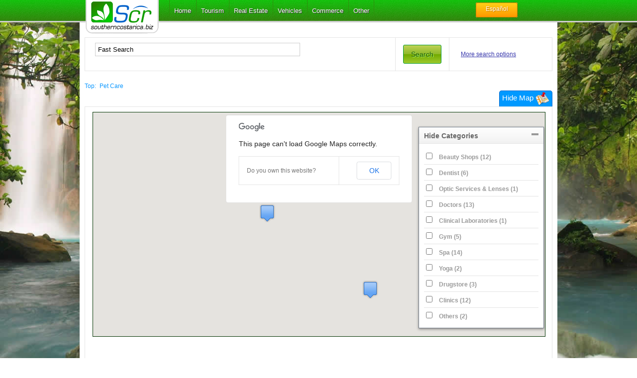

--- FILE ---
content_type: text/html; charset=utf-8
request_url: http://www.southerncostarica.biz/index.php?f=1&mds=search&ct=pet-care&p=0
body_size: 8622
content:
<!DOCTYPE html PUBLIC "-//W3C//DTD XHTML 1.0 Transitional//EN" "http://www.w3.org/TR/xhtml1/DTD/xhtml1-transitional.dtd">
<html xmlns="http://www.w3.org/1999/xhtml">
<head><meta http-equiv="Content-Type" content="text/html; charset=utf-8" /><title>Pet care in southern Costa Rica - Full list of Pet care in southern Costa Rica with prices & characteristics.</title>
<meta name="description" content="southern Costa Rica Information, explore all touristic & commercial options.">
<meta name="keywords" content="southern Pet care, , Costa Rica"><link rel="shortcut icon" href="/plantilla/images/favicon.png" />
<base href="http://www.southerncostarica.biz/" />
<link rel="stylesheet" href="/plantilla/css/960/reset.css" type="text/css" media="all">
<link rel="stylesheet" href="/plantilla/css/960/text.css" type="text/css" media="all">
<link rel="stylesheet" href="/plantilla/css/960/960.css" type="text/css" media="all">
<link rel="stylesheet" href="/plantilla/css/demo_table_jui.css" type="text/css" media="all">
<link rel="stylesheet" href="/plantilla/css/general.css" type="text/css" media="all">
<script type="text/javascript" src="/plantilla/js/jquery-1.6.1.min.js"></script>
<script type="text/javascript" src="/plantilla/js/jquery-cookie.js"></script>
<script type="text/javascript" src="/plantilla/js/menu.js"></script>
<script type="text/javascript" src="/plantilla/js/myscript.js"></script>
<script type="text/javascript" src="/plantilla/js/jquery.prettyPhoto.js"></script>
<script type="text/javascript" src="/ckeditor/ckeditor.js"></script>
<script type="text/javascript" src="/ckeditor/fck_class.js"></script>
<script type="text/javascript" src="https://maps.googleapis.com/maps/api/js?sensor=false"></script>
<script type="text/javascript">
var desde = "From U$D"; var page = ""; var categoria = "pet-care"; var ciudad = ""; 
</script>
<script type="text/javascript" src="/includes/mapa/google.map.js"></script>
</head>
<body>
<noscript>
	
    <meta http-equiv="refresh" content="0"></noscript> 

<img src="/plantilla/images/fondo.jpg" id="fondo" />
	<div class="container_12" id="top_espacio">&nbsp;</div>
	<div class="container_12" id="contenido">
     
    
           	<span style="height: 10px; display:block;"></span>
               <div class="clear"></div>
        
	<div class="grid_12">
     


<script language='JavaScript'>



 $(document).click(function() {
 $('#srchd').hide();});

function fstsrch(srchstr) {
 $('#kwhlp').hide('500');
if(srchstr.length < 1){ $('#srchd').hide('');}else{ 
jq.post('keywsearch.php', {md: 'kws', q: srchstr}, function(data){ 
if(data.length >0){   $('#srchd').show();  $('#srchd2').html(data);}  
else{ $('#srchd').hide();}
});}} 
function rplc(value1) {
 $('#srchstrf').val(value1);
 $('#srchd').hide(''); 
}
function hdsrchd() {
 $('#srchd').hide(); 
}

function kwhideform(){
 $('#srch').hide('');
 $('#sbctg').show('2000');
 $('#kwfstsrch').show('1000');
}
</script>

<form action='index.php'  method='get' id='fs'>

<div id='kwfstsrch'  >
<input type='hidden' name='md' value='browse'>
<input type='hidden' name='mds' value='search'>
<!--<input type='hidden' name='ct' value='pet-care'>-->
<input type='hidden' name='fsearch' value='1'>

<table width='100%' border='0' cellpadding='0' cellspacing='0'><tr><td>

<input type='text'  style='width:400px;'   id='srchstrf' class='kwfsrch' name='keyword'    style='color:#555555'
value='Fast Search' 
onFocus="if (this.value=='Fast Search'){this.value=''; this.style.color='#000077';  $('#kwhlp').show('500');};"
onBlur="if (this.value==''){this.value='Fast Search';this.style.color='#555555';  $('#kwhlp').hide('500');};   "   
 onkeyup="fstsrch(this.value);">

<div id='kwhlp' STYLE="DISPLAY: none; position: absolute;"> 
Search keywords, locations, companies, job vacancies, models...<br>
</div> 
<br /><br />
 
 
<div id='srchd' STYLE="DISPLAY: none; position: absolute;"> 
<table   class='srchdtb' border='0' cellpadding='0' cellspacing='0'>
<tr><td valign='top'> 
<font class='kwsgfnt'>Click on the item to choose:</font>
<div id='srchd2'></div>
</td></tr></table>
</div> 
</td>
<td width='50'>
<input type='button' value='Search' class='btnforms' onClick="if( $('#srchstrf').val()!='Fast Search'){document.forms['fs'].submit();}"> 
</td><td>
&nbsp <nobr>
<font  OnClick=" $('#srch').show('1000');  $('#kwfstsrch').hide();  $('#sbctg').hide();"  
style='color: #3333aa; cursor: pointer;TEXT-DECORATION: underline;'>
More search options</font></nobr>
</td></tr></form></table> 
</div>   

<DIV id='srch' style='DISPLAY: none'> 
<table width='100%' cellpadding='2' cellspacing='5' class='srchtb'>
<tr><td valign='top' >
<table width='100%' cellpadding='0' cellspacing='5' class='srchtb2'><tr><td>
<font class='fnt4'>Search</font> &nbsp; &nbsp; 
</td><td align='right'>&nbsp; 
<font  OnClick='kwhideform();' class='fsrch_3' 
style='cursor: pointer;TEXT-DECORATION: underline;'>
Hide this form and open fast search</font>
</td></tr></table>

<table width='100%' border='0' cellpadding='4' cellspacing='2'  >
<tr><td  style='text-align: right;'>
<FORM action='index.php' method='get' >
 
<input type='hidden' name='ct' value='pet-care' >
<input type='hidden' name='md' value='browse'>
<input type='hidden' name='mds' value='search'>

 
<font class='fntsrch_4'>Keyword:</font>
</font>
</td><td bgcolor=''>
<input type='text' name='brief_key'  value='' size=30 class='frmsrch_4' >
</font>
</td>
<td colspan='2' >
<font class='fntsrch_4'>Only  for last </font>
<select name='before' class='frmsrch_4'>
<option><checked><option><option>1<option>3<option>5<option>10<option>20<option>40<option>60<option>100</select>
days &nbsp; 
<input type='checkbox' name='onlywithphoto' value='yes'   class='frmsrch_4' > 
<font class='fntsrch_4'>With photos</font>
</font> </td></tr>
<TR><TD style='text-align: right;'>
<font class='fntsrch_4'>
 Province: 
</font>
</td><td bgcolor=''>
<font class='fntsrch_4'>
<select name='country'  class='frmsrch_4' 
onChange="document.getElementById('fcity').src='index.php?md=slct2&fld=country&fld3=city&vl='+this.value;"
>
<option><checked><option value='Puntarenas'>Puntarenas<option value='San Jose'>San Jose</select>
</font>
</TD>
<TD style='text-align: right;'>
<font class='fntsrch_4'>
 City: 
</font>
</td><td bgcolor=''>
<input type='hidden' name='city' id='tcity' value=''> 
<font class='fntsrch_4'>

<iframe src='index.php?md=slct2&fld=country&fld3=city&dvalue=&vl=' id='fcity' frameborder=0   scrolling=no 
marginwidth='0' marginheight='0'  height='24' width='100%'></iframe>
</font>
</TD></TR>
<TR><TD style='text-align: right;'>
<font class='fntsrch_4'>
 Type: 
</font>
</td><td bgcolor=''>
<font class='fntsrch_4'>
<select name='type' size='0' class='frmsrch_4'   >
<option><checked>
<option><option>Wanted<option>Offered<option>For Sale<option>For Rent<option>Academic Info</select>
</font>
</TD>
<TD style='text-align: right;'>
<font class='fntsrch_4'>
 Latitud: 
</font>
</td><td bgcolor=''>
<font class='fntsrch_4'>
<input type='text' name='latitud' size=15 value='' 
class='frmsrch_4' >
</font>
</TD></TR>
<TR><TD style='text-align: right;'>
<font class='fntsrch_4'>
 Longitud: 
</font>
</td><td bgcolor=''>
<font class='fntsrch_4'>
<input type='text' name='longitud' size=15 value='' 
class='frmsrch_4' >
</font>
</TD>
<TD style='text-align: right;'>
<font class='fntsrch_4'>
 Zoom: 
</font>
</td><td bgcolor=''>
<font class='fntsrch_4'>
<input type='text' name='zoom' size=15 value='' 
class='frmsrch_4' >
</font>
</TD></TR>
<TR><TD style='text-align: right;'>
<font class='fntsrch_4'>
 Nombre lugar: 
</font>
</td><td bgcolor=''>
<font class='fntsrch_4'>
<input type='text' name='nombre_lugar' size=15 value='' 
class='frmsrch_4' >
</font>
</TD>
<td   colspan=2>.</TD></TR>
</table> 

<INPUT type='submit' value=' Search ' class='frmsrch_4'  style='FONT-WEIGHT: bold;'>
&nbsp; <font class='fsrch_2'>
All search fields are optional  
</font>
</FORM>

<table width='100%'><tr><td>
 
<script language='JavaScript'>
function fkwchct(){
 $('#kwchct').html("<font class='stfnt' style='color: #777777'>Loading...</font>").load('keywsearch.php', 
{md: 'kwcl', brief_key: ''}); 
return false; 
};
</script>
<div id='kwchct'>
<font   OnClick='fkwchct();' class='fsrch_3' 
style='cursor: pointer;'>
<nobr><font class='fsrch_3' style='TEXT-DECORATION: underline;'>Click here</font>  to change category for search</nobr>
</font>
</div>
 
</td><td align='right' valign='center'>
&nbsp;&nbsp <nobr><a href='index.php?md=pclkeyw' target='_blank'><font class='fsrch_3'>View ads keywords</font></a></nobr>
</td></tr></table>
</td></tr></table>
&nbsp;  
</div>




<div itemscope itemtype="http://data-vocabulary.org/Review-aggregate" style="display:none">
<span itemprop="itemreviewed">Pet care in southern Costa Rica - Full list of Pet care in southern Costa Rica with prices & characteristics.</span>
<span itemprop="rating" itemscope itemtype="http://data-vocabulary.org/Rating">
<span itemprop="average">10</span>
<span itemprop="best">10</span>
</span>
<span itemprop="votes">1</span>
</div>
 

<font class='fnt4'>
<a href=''>Top:</a>&nbsp;</font>   
<font class='fnt5'>  
<a href='cat-pet-care/'>Pet Care</a>
  
</font> <font class="fnt5">

<div id="btn_mapa"></div>

</font> 


 &nbsp;&nbsp;<br>
<font class="stfntb"><b>


</b></font>


<table width="100%" border="0" cellpadding="0" cellspacing="0">
<tr><td valign='top'>

<script type="text/javascript">

$(document).ready(function(){
			   
	$('#mostrario').toggle(function(){
			$('#map_ver').html('Hide Categories');
			$('#mostrario').removeClass('desactivo');
			$('#mostrario').addClass('activo');
			$('#mapcats').slideDown(function(){
			$('.dropimg').css({backgroundPosition:'0 -14px'});
			
		});
	}, function(){
		$('#mapcats').slideUp(function(){
			$('#map_ver').html('View Categories'); 
			$('#mostrario').removeClass('activo');
			$('#mostrario').addClass('desactivo');
			$('.dropimg').css({backgroundPosition:'0 0'});
		});
	});
	
	$('#btn_mapa').html('Hide Map <img src="../../images/mapa/map.png"  border="0" />');	
	$('#btn_mapa').toggle(function(){
		$('#categoryBox').fadeOut('fast');						   
		$(this).html('View Map <img src="../../images/mapa/map.png"  border="0" />');
		$('#googlemap').slideUp('slow');
		$.cookie("mapa_cat", "1",{ path: '/' });
	}, function(){
		$(this).html('Hide Map <img src="../../images/mapa/map.png"  border="0" />');	
		$('#googlemap').slideDown('slow',function(){
			$('#categoryBox').fadeIn('slow');
		});
		initialize();
		$.cookie("mapa_cat", "0",{ path: '/' });
	});


});

</script>

<div id="googlemap">
<div id="map_canvas_ads"></div> 
<div style="display:none;" id="imgcarga">&nbsp;</div>

<div id="categoryBox">
<div id="mostrario" class="desactivo" style="cursor:pointer;"><div id="map_ver" style="float:left;">Hide Categories</div><div class="dropimg"></div></div>
<div id="mapcats" style='display:none;'>

<div class="catinput firstcat"><input type="checkbox" value="1" onclick="javascript:check('beauty-shops');" name="beauty-shops" id="beauty-shops" />&nbsp;<a href="cat-beauty-shops/">Beauty Shops (12)</a></div><div class="catinput"><input type="checkbox" value="1" onclick="javascript:check('dentist');" name="dentist" id="dentist" />&nbsp;<a href="cat-dentist/">Dentist (6)</a></div><div class="catinput"><input type="checkbox" value="1" onclick="javascript:check('optics');" name="optics" id="optics" />&nbsp;<a href="cat-optics/">Optic Services & Lenses (1)</a></div><div class="catinput"><input type="checkbox" value="1" onclick="javascript:check('doctors');" name="doctors" id="doctors" />&nbsp;<a href="cat-doctors/">Doctors (13)</a></div><div class="catinput"><input type="checkbox" value="1" onclick="javascript:check('clinical-laboratories');" name="clinical-laboratories" id="clinical-laboratories" />&nbsp;<a href="cat-clinical-laboratories/">Clinical Laboratories (1)</a></div><div class="catinput"><input type="checkbox" value="1" onclick="javascript:check('gym');" name="gym" id="gym" />&nbsp;<a href="cat-gym/">Gym (5)</a></div><div class="catinput"><input type="checkbox" value="1" onclick="javascript:check('spa');" name="spa" id="spa" />&nbsp;<a href="cat-spa/">Spa (14)</a></div><div class="catinput"><input type="checkbox" value="1" onclick="javascript:check('yoga');" name="yoga" id="yoga" />&nbsp;<a href="cat-yoga/">Yoga (2)</a></div><div class="catinput"><input type="checkbox" value="1" onclick="javascript:check('drugstore');" name="drugstore" id="drugstore" />&nbsp;<a href="cat-drugstore/">Drugstore (3)</a></div><div class="catinput"><input type="checkbox" value="1" onclick="javascript:check('clinics');" name="clinics" id="clinics" />&nbsp;<a href="cat-clinics/">Clinics (12)</a></div><div class="catinput"><input type="checkbox" value="1" onclick="javascript:check('other-personal-care-services');" name="other-personal-care-services" id="other-personal-care-services" />&nbsp;<a href="cat-other-personal-care-services/">Others (2)</a></div>
</div>
</div>

</div>

<div>
<script>
$(document).ready(function() {
    
	$("#mostrario").click();
	if($.cookie("mapa_cat") == "0" || $.cookie("mapa_cat") == null){ $("#googlemap, #categoryBox").css({display: 'block'}); initialize(); }
	if($.cookie("mapa_cat") == "1"){ $("#googlemap, #categoryBox").css({display: 'none'}); $("#btn_mapa").click(); }
});
</script>

&nbsp;


<div style="width: 728px ; margin: auto;"><script type="text/javascript">
				google_ad_client = "ca-pub-2739224725549542";google_ad_slot = "4979012898";
					 google_ad_width = 728 - 0;
					 google_ad_height = 90;</script><script type="text/javascript" src="http://pagead2.googlesyndication.com/pagead/show_ads.js"></script><div style="clear:both;">&nbsp;</div></div>
 <div class="pagination"> <span class="current">1</span></div><br />


<br>
<!--<font class="stfntb"  style="line-height: 3.5;">
<b>4 ads match your query</b> </font>-->

 

<div class="divtable">

<div class="divtd w30">



	    <img src="http://southerncostarica.biz/images/banners/banner_vert_in.gif" border="0" usemap="#Mapes"  />
    <map name="Mapes">
  <area shape="rect" coords="24,524,133,585" alt="Sun" href="http://www.southerncostarica.biz/spanish/Playa-Zancudo/cat-cabinas/Cabinas-La-Palmera-De-Oro-Playa-Zancudo-Golfito-Costa-Rica-El-Placer-De-Disfrutar/117/" target="_blank">
  <area shape="rect" coords="137,405,246,449" href="http://www.bruncarentacar.com" target="_blank">
  <area shape="circle" coords="69,468,38" href="http://www.bungalowsballena.com/" target="_blank">
  <area shape="rect" coords="14,377,127,418" href="http://www.southerncostarica.biz/spanish/Uvita/cat-hoteles/Hotel-el-Tecal-en-Uvita-de-Osa/1330/" target="_blank">
  <area shape="poly" coords="356,289" href="#" target="_blank">
  <area shape="circle" coords="194,528,42" href="http://www.cabinasesmocr.com/" target="_blank">
  <area shape="rect" coords="69,330,198,361" href="https://www.facebook.com/LaParcelaCR" target="_blank">
</map>
    
<div style="width: 200px ; margin: auto;"><script type="text/javascript">
				google_ad_client = "ca-pub-2739224725549542";google_ad_slot = "1679528033";
				     google_ad_width = 200 - 0;
					 google_ad_height = 200;</script><script type="text/javascript" src="http://pagead2.googlesyndication.com/pagead/show_ads.js"></script><div style="clear:both;">&nbsp;</div></div>
<div style="width: 200px ; margin: auto;"><script type="text/javascript">
				google_ad_client = "ca-pub-2739224725549542";google_ad_slot = "1679528033";
				     google_ad_width = 200 - 0;
					 google_ad_height = 200;</script><script type="text/javascript" src="http://pagead2.googlesyndication.com/pagead/show_ads.js"></script><div style="clear:both;">&nbsp;</div></div>

</div>

<div class="divtd w70">


<table width="100%" border="0">
  <tr>
    <td>Sort by:</td>
    <td>Price</td>
    <td><a href="http://www.southerncostarica.biz/index.php?f=1&mds=search&ct=pet-care&p=0" class="filtros fa1" title="Menor a mayor">&nbsp;</a><a href="http://www.southerncostarica.biz/index.php?f=1&mds=search&ct=pet-care&p=1" class="filtros fd2" title="Mayor a menor">&nbsp;</a></td>
    <td>Votes</td>
    <td><a href="http://www.southerncostarica.biz/index.php?f=1&mds=search&ct=pet-care&v=0" class="filtros fd1" title="Menor a mayor">&nbsp;</a><a href="http://www.southerncostarica.biz/index.php?f=1&mds=search&ct=pet-care&v=1" class="filtros fd2" title="Mayor a menor">&nbsp;</a></td>
    <td>Comments</td>
    <td><a href="http://www.southerncostarica.biz/index.php?f=1&mds=search&ct=pet-care&c=0" class="filtros fd1" title="Menor a mayor">&nbsp;</a><a href="http://www.southerncostarica.biz/index.php?f=1&mds=search&ct=pet-care&c=1" class="filtros fd2" title="Mayor a menor">&nbsp;</a></td>
  </tr>
</table>


<div class="cajax ">

<div class="caja1">

<div class="caja_titulo"><span class="edicion">
</span><a href="Perez-Zeledon/cat-pet-care/Veterinarian-in-Perez-Zeledon/1270/" >Veterinarian in Perez Zeledon


</a>




</div>

<div style="background:#FFF3C4; width: 100%; float:left; margin-bottom: 5px;">&nbsp;<div class="estrellas" style="background-position: 0 -220px; float:left;">&nbsp;</div>
<div style="float:right; font-size:13px;">1 Comments</div></div>


<div class="caja_b">
<div class="caja_imagen"><a href="Perez-Zeledon/cat-pet-care/Veterinarian-in-Perez-Zeledon/1270/" ><img src='/sph.php?id=1270&wd=120&np=1' width='120' height='90' class='estilo-img' border='0' /></a></div>
<div class="caja_descripcion">

<div class="des_c">Footprints Veterinary Medical Center, 75m West Municipal Stadium, San Isidro, PZ...</div>

<span><b>City:</b> Perez Zeledon<span><br /></div>
</div>
</div>
<div class="caja_precio"><br />
<a href="Perez-Zeledon/cat-pet-care/Veterinarian-in-Perez-Zeledon/1270/" ><div class="btn green b2">Details</div></a><br /><br />
</div>
</div>

<div class="cajax ">

<div class="caja1">

<div class="caja_titulo"><span class="edicion">
</span><a href="Palmar-Norte/cat-pet-care/Veterinary-del-Sur/1267/" >Veterinary del Sur


</a>




</div>

<div style="background:#FFF3C4; width: 100%; float:left; margin-bottom: 5px;">&nbsp;<div class="estrellas" style="background-position: 0 0; float:left;">&nbsp;</div>
<div style="float:right; font-size:13px;">0 Comments</div></div>


<div class="caja_b">
<div class="caja_imagen"><a href="Palmar-Norte/cat-pet-care/Veterinary-del-Sur/1267/" ><img src='/sph.php?id=1267&wd=120&np=1' width='120' height='90' class='estilo-img' border='0' /></a></div>
<div class="caja_descripcion">

<div class="des_c">South Veterinary Centre, Palmar Norte, Centro Comercial Local Vargas 1 and 2.
Veterinarian Sandy Beita Quir&o...</div>

<span><b>City:</b> Palmar Norte<span><br /><span><b>Type:</b> Offered<span><br /></div>
</div>
</div>
<div class="caja_precio">Offered<br /><br />
<a href="Palmar-Norte/cat-pet-care/Veterinary-del-Sur/1267/" ><div class="btn green b2">Details</div></a><br /><br />
</div>
</div>

<div class="cajax ">

<div class="caja1">

<div class="caja_titulo"><span class="edicion">
</span><a href="Perez-Zeledon/cat-pet-care/Veterinary-Medical-Center-Dogs-and-Cats/1072/" >Veterinary Medical Center Dogs and Cats


</a>




</div>

<div style="background:#FFF3C4; width: 100%; float:left; margin-bottom: 5px;">&nbsp;<div class="estrellas" style="background-position: 0 0; float:left;">&nbsp;</div>
<div style="float:right; font-size:13px;">0 Comments</div></div>


<div class="caja_b">
<div class="caja_imagen"><a href="Perez-Zeledon/cat-pet-care/Veterinary-Medical-Center-Dogs-and-Cats/1072/" ><img src='/sph.php?id=1072&wd=120&np=1' width='120' height='90' class='estilo-img' border='0' /></a></div>
<div class="caja_descripcion">

<div class="des_c">We are a specialized veterinary meet the needs of different pets and want to give you the most comprehensive p...</div>

<span><b>City:</b> Perez Zeledon<span><br /><span><b>Type:</b> Offered<span><br /></div>
</div>
</div>
<div class="caja_precio">Offered<br /><br />
<a href="Perez-Zeledon/cat-pet-care/Veterinary-Medical-Center-Dogs-and-Cats/1072/" ><div class="btn green b2">Details</div></a><br /><br />
</div>
</div>

<div class="cajax ">

<div class="caja1">

<div class="caja_titulo"><span class="edicion">
</span><a href="Uvita/cat-pet-care/Veterinary-Costa-Ballena/880/" >Veterinary Costa Ballena


</a>




</div>

<div style="background:#FFF3C4; width: 100%; float:left; margin-bottom: 5px;">&nbsp;<div class="estrellas" style="background-position: 0 0; float:left;">&nbsp;</div>
<div style="float:right; font-size:13px;">0 Comments</div></div>


<div class="caja_b">
<div class="caja_imagen"><a href="Uvita/cat-pet-care/Veterinary-Costa-Ballena/880/" ><img src='/sph.php?id=880&wd=120&np=1' width='120' height='90' class='estilo-img' border='0' /></a></div>
<div class="caja_descripcion">

<div class="des_c">Our excellent training and experience allow us to offer the best treatment for your pets.
In our clinic, the ...</div>

<span><b>City:</b> Uvita<span><br /><span><b>Type:</b> Offered<span><br /></div>
</div>
</div>
<div class="caja_precio">Offered<br /><br />
<a href="Uvita/cat-pet-care/Veterinary-Costa-Ballena/880/" ><div class="btn green b2">Details</div></a><br /><br />
</div>
</div>
</div>

</div>
 

<p>


<div class="pagination"> <span class="current">1</span></div>
<br>
 
</td></tr></table>
</div>
<div class="clear"></div>
<div id="pie">
        
        	<div id="pie_sec_1">
            
            	<div class="secciones_pie">
                <h5>::</h5>
                    <!-- AddThis Button BEGIN -->
                    <div class="addthis_toolbox addthis_default_style addthis_32x32_style">
                    <a class="addthis_button_preferred_1"></a>
                    <a class="addthis_button_preferred_2"></a>
                    <a class="addthis_button_preferred_3"></a>
                    <a class="addthis_button_preferred_4"></a>
                    <a class="addthis_button_preferred_5"></a>
                    <a class="addthis_button_compact"></a>
                    <a class="addthis_counter addthis_bubble_style"></a>
                    </div><br />
                    <script type="text/javascript" src="http://s7.addthis.com/js/250/addthis_widget.js#pubid=xa-4f9045b37d0553ee"></script>
                    <!-- AddThis Button END -->

                
                
                </div>
                <div class="secciones_pie">
                
               		<h5>::</h5>

               		<br /><h5>::</h5>

                </div>
                <div class="secciones_pie">
                	<h5>::</h5>
                    
                <a href="http://rashidherrera.blogspot.com/p/hypercahuer.html" target="_blank">Física</a>
                </div>
            
            </div>
               
        	<div id="pie_sec_2">
            
            	<div>&copy; Southern Costa Rica 2016</div>
                
             </div>
            
        </div>
    
    </div>

<link rel="stylesheet" href="/plantilla/css/menu.css" type="text/css" media="all">
<link rel="stylesheet" href="/plantilla/css/slide.css" type="text/css" media="all">
<link rel="stylesheet" href="/plantilla/css/skin.css" type="text/css" media="all">
<link rel="stylesheet" href="/plantilla/css/prettyPhoto.css" type="text/css" media="all">
<link rel="stylesheet" href="/includes/mapa/google.map.css" type="text/css" media="all">
<!--[if lt IE]>
<link rel="stylesheet" href="/plantilla/css/ie.css" type="text/css" media="all">
<![endif]-->    

<div id="menu_bg">
    
    	<div class="container_12">
        
<a href="http://www.southerncostarica.biz/"><div class="grid_3" id="logo2"></div></a>
            
            <div class="grid_7">
            
			<div id="menu">

<ul class="menu">

<li><a rel="nofollow" href="/"><span>Home</span></a></li>

<li><a href="javascript:void(0)" class="parent"><span>Tourism</span></a>
<div><ul>
<li><a href="javascript:void(0)" class="parent"><span>Tours</span></a>
<div><ul>

<li><a rel="nofollow" href="cat-aquatic/" class="parent"><span>Aquatic Activities</span></a>
<div><ul>
<li> <a rel="nofollow" href="index.php?ct=aquatic&tourduration=One+day"><span>One day tours</span></a> </li>
<li> <a rel="nofollow" href="index.php?ct=aquatic&tourduration=1-6+hours"><span>1-6 hours Tours</span></a></li>
<li> <a rel="nofollow" href="index.php?ct=aquatic&budget=Economic"><span>Economic</span></a></li>
<li> <a rel="nofollow" href="index.php?ct=aquatic&budget=Luxury"><span>Luxury</span></a></li>
<li> <a rel="nofollow" href="index.php?ct=aquatic&budget=Standard"><span>Standard</span></a></li>
</ul></div>
</li>

<li><a rel="nofollow" href="cat-terrestrial/" class="parent"><span>Terrestrial Activities</span></a>
<div><ul>
<li> <a rel="nofollow" href="index.php?ct=terrestrial&tourduration=One+day"><span>One day Tours</span></a></li>
<li> <a rel="nofollow" href="index.php?ct=terrestrial&tourduration=1-6+hours"><span>1-6 hours tour</span></a></li>
<li> <a rel="nofollow" href="index.php?ct=terrestrial&tourduration=1-3+days"><span>1-3 days tour</span></a></li>
<li> <a rel="nofollow" href="index.php?ct=terrestrial&budget=Economic"><span>Economic</span></a></li>
<li> <a rel="nofollow" href="index.php?ct=terrestrial&budget=Standard"><span>Standard</span></a></li>
<li> <a rel="nofollow" href="index.php?ct=terrestrial&budget=Luxury"><span>Luxury</span></a></li>
</ul></div>
</li>

<li><a rel="nofollow" href="cat-aerial/"><span>Aerial Activities</span></a></li>
<li><a rel="nofollow" href="cat-tour-operators/"><span>Tour Operators</span></a></li>

</ul></div>
</li>

<li><a href="javascript:void(0)" rel="nofollow" class="parent"><span>Packages</span></a>
<div><ul>
<li> <a rel="nofollow" href="cat-honeymoon-packages/"><span>Honeymoon Packages</span></a></li>
<li> <a rel="nofollow" href="index.php?ct=multi-day-packages&&tourduration=One+Month"><span>One Month Packages</span></a></li>
<li> <a rel="nofollow" href="index.php?ct=multi-day-packages&tourduration=One+week"><span>One Week Packages</span></a></li>
<li> <a rel="nofollow" href="cat-one-day-packages/"><span>One Day Packages</span></a></li>
<li> <a rel="nofollow" href="cat-adventure-packages/"><span>Adventure Packages</span></a></li>
</ul></div>
</li>

<li><a href="javascript:void(0)" rel="nofollow" class="parent"><span>Transport</span></a>
<div><ul>
<li><a rel="nofollow" href="cat-bus-schedules/"><span>Bus Schedules</span></a></li>
<li><a rel="nofollow" href="cat-airline-schedules/"><span>Airline Schedules</span></a></li>
<li><a rel="nofollow" href="cat-vans/"><span>Vans-Bus Charter</span></a></li>
<li><a rel="nofollow" href="cat-car-rental/"><span>Car Rental</span></a></li>
<li><a rel="nofollow" href="cat-boat-charter/"><span>Boat Charter</span></a></li>
<li><a rel="nofollow" href="cat-taxis/"><span>Public Taxis</span></a></li>
</ul></div>
</li>

<li><a rel="nofollow" href="cat-restaurants/"><span>Restaurants</span></a></li>

<li><a href="javascript:void(0)" rel="nofollow" class="parent"><span>Lodging</span></a>
<div><ul>
<li><a rel="nofollow" href="cat-vacation-rentals/"><span>Vacations Rental Houses</span></a></li>
<li><a rel="nofollow" href="cat-cabins/"><span>Cabins</span></a></li>
<li><a href="cat-hotels/"><span>Hotels</span></a></li>
<li><a rel="nofollow" href="cat-bungalow/"><span>Bungalow</span></a></li>
<li><a rel="nofollow" href="cat-camping/"><span>Camping</span></a></li>
<li><a rel="nofollow" href="cat-apartments/"><span>Apartments</span></a></li>
</ul></div>
</li>

<li><a href="javascript:void(0)" rel="nofollow" class="parent"><span>Recreation</span></a>
<div><ul>
<li> <a rel="nofollow" href="cat-aquatic-places/"><span>Aquatic Centers</span></a></li>
<li> <a rel="nofollow" href="cat-ecotouristic/"><span>Eco-touristic Places</span></a></li>
</ul></div>
</li>

</ul></div>
</li>

<li><a href="javascript:void(0)" rel="nofollow"><span>Real Estate</span></a> 
<div><ul>
<li><a rel="nofollow" href="cat-house/"><span>Houses</span></a></li>
<li><a rel="nofollow" href="cat-commercial-or-office/"><span>Commercial</span></a></li>
<li><a rel="nofollow" href="cat-farm-land/"><span>Farms</span></a></li>
<li><a rel="nofollow" href="cat-garage-storage/"><span>Garage-Storage</span></a></li>
<li><a rel="nofollow" href="cat-condo/"><span>Condos</span></a></li>
<li><a rel="nofollow" href="cat-villas/"><span>Villas</span></a></li>
<li><a rel="nofollow" href="cat-realtors-in-the-area/" target="_window"><span>Realtors</span></a></li>
</ul></div>
</li>


<li><a href="javascript:void(0)" rel="nofollow"><span>Vehicles</span></a> 
<div><ul>
<li><a rel="nofollow" href="cat-cars/" class="parent"><span>Cars</span></a> 
<div><ul>
<li><a rel="nofollow" href="index.php?ct=cars&style=4x4"><span>4x4</span></a></li>
<li><a rel="nofollow" href="index.php?ct=cars&style=Sedan"><span>Sedan</span></a></li>
<li><a rel="nofollow" href="index.php?ct=cars&style=Microbus/Minivan"><span>Microbus/Minivan</span></a></li>
<li><a rel="nofollow" href="index.php?ct=cars&fuel=Diesel"><span>Diesel</span></a></li>
</ul></div>
</li>
<li><a rel="nofollow" href="cat-trailers/"><span>Trailers</span></a></li>
<li><a rel="nofollow" href="cat-trucks/"><span>Trucks</span></a></li>
<li><a rel="nofollow" href="cat-boats/"><span>Boats</span></a></li>
</ul></div>
</li>

<li><a href="javascript:void(0)" rel="nofollow" ><span>Commerce</span></a> 
<div><ul>

<li><a href="javascript:void(0)" rel="nofollow" class="parent"><span>Personal Care</span></a> 
<div><ul>
<li><a rel="nofollow" href="cat-beauty-shops/"><span>Beauty Shops</span></a></li>
<li><a rel="nofollow" href="cat-dentist/"><span>Dentist</span></a></li>
<li><a rel="nofollow" href="cat-doctors/"><span>Doctors</span></a></li>
<li><a rel="nofollow" href="cat-optics/"><span>Optical Services</span></a></li>
</ul></div>
</li>

<li><a href="javascript:void(0)" rel="nofollow" class="parent"><span>Professional Services</span></a> 
<div><ul>
<li><a rel="nofollow" href="cat-lawyers/"><span>Lawyers</span></a></li>
<li><a rel="nofollow" href="cat-topographers/"><span>Topographers</span></a></li>
<li><a rel="nofollow" href="cat-car-maintenance/"><span>Car Maintenance</span></a></li>
<li><a rel="nofollow" href="cat-construction-services/"><span>Construction Services</span></a></li>
<li><a rel="nofollow" href="cat-architects/"><span>Architects</span></a></li>
<li><a rel="nofollow" href="cat-electricist/"><span>Electricist</span></a></li>
</ul></div>
</li>

<li><a href="javascript:void(0)" rel="nofollow" class="parent"><span>Shopping</span></a>
<div><ul>
<li><a rel="nofollow" href="cat-shoe-stores/"><span>Shoe Stores</span></a></li>
<li><a rel="nofollow" href="cat-hardware-stores/"><span>Hardware Stores</span></a></li>
<li><a rel="nofollow" href="cat-machines/"><span>Machine Stores</span></a></li>
</ul></div>
</li>

</ul></div>
</li>


<li class="last"><a href="javascript:void(0)" rel="nofollow"><span>Other</span></a> 
<div><ul>
<li><a rel="nofollow" href="1060/Southern-Costa-Rica-Photos.html"><span>Gallery</span></a></li>
<li><a rel="nofollow" href="1157/Terminos-de-Servicio.html"><span>Terms of SCR</span></a></li>
<li><a rel="nofollow" target="_blank" href="/foro/"><span>Foro</span></a></li>
<li><a rel="nofollow" href="1158/Las-9-Mejores-razones-en-que-wwwSouthernCostaRicabiz-le-ayuda.html"><span>The 9 Best reasons</span></a></li>
<li><a rel="nofollow" href="/spanish/1159/Precios.html"><span>Prices</span></a></li>
<li><a rel="nofollow" href="javascript:void(0)"><span>Contact</span></a>

    <ul><div>
    	        <li class="last"><a href="1059/Contact.html"><span>Administrator</span></a></li>
    </div></ul>

</li>
</ul></div>
</li>

</ul>
</div>
            </div>
            
            <div class="grid_2"> <div id="lenguaje"><a href="http://www.southerncostarica.biz/spanish/cat-cuidado-animal-veterinarios/" id="idioma">Espa&ntilde;ol</a>
                
          	</div>
        
        </div>
    
    </div>

<div id="fb-root"></div>
<script>(function(d, s, id) {
  var js, fjs = d.getElementsByTagName(s)[0];
  if (d.getElementById(id)) return;
  js = d.createElement(s); js.id = id;
  js.src = "//connect.facebook.net/en_US/all.js#xfbml=1&appId=233902643340506";
  fjs.parentNode.insertBefore(js, fjs);
}(document, 'script', 'facebook-jssdk'));</script>

<script type="text/javascript" charset="utf-8">
$(document).ready(function(){
/*.selecion*/ $("a[rel^='prettyPhoto']").prettyPhoto({animation_speed:'normal',show_title:false,default_width: 980/*950*/, default_height: 480,social_tools: false, autoplay_slideshow: false});
});
</script>

<script type="text/javascript">
if (location != top.location){
	$(document).ready(function(){
		$("#top_espacio, #pie, .overTab, .overTab2, #menu_bg").css({"display":"none"});
		
	});
}
</script>

<script type="text/javascript">
  window.___gcfg = {lang: 'en_US'};

  (function() {
    var po = document.createElement('script'); po.type = 'text/javascript'; po.async = true;
    po.src = 'https://apis.google.com/js/plusone.js';
    var s = document.getElementsByTagName('script')[0]; s.parentNode.insertBefore(po, s);
  })();
</script>

<script type="text/javascript" src="http://platform.twitter.com/widgets.js"></script>
<link rel="stylesheet" href="/offer/frente/basic-jquery-slider.css" type="text/css" media="all">
<script type="text/javascript" src="/offer/frente/basic-jquery-slider.js"></script>

<script type="text/javascript">
$(document).ready(function() {
	$("#offer").bjqs({
		showControls : true,
		showMarkers : false,
		animation : "slide",
		nextText: "",
		prevText: "",
		automatic: automatico,
		rotationSpeed: 5000,
		useCaptions: false,
		width : 245,
		height : 246
	});
	
	$("a.bjqs-prev, a.bjqs-next").css("display", "none");
	$("#offer").hover(function(){
		$("a.bjqs-prev, a.bjqs-next").fadeIn(300);
	},function(){
		$("a.bjqs-prev, a.bjqs-next").fadeOut(300);
	});
	
});
</script> 

<script>
(function(i,s,o,g,r,a,m){i['GoogleAnalyticsObject']=r;i[r]=i[r]||function(){
(i[r].q=i[r].q||[]).push(arguments)},i[r].l=1*new Date();a=s.createElement(o),
m=s.getElementsByTagName(o)[0];a.async=1;a.src=g;m.parentNode.insertBefore(a,m)
})(window,document,'script','//www.google-analytics.com/analytics.js','ga');
ga('create', 'UA-269641-1', 'auto');
ga('require', 'displayfeatures');
ga('send', 'pageview');
</script>

<script type="text/javascript">
setTimeout(function(){var a=document.createElement("script");
var b=document.getElementsByTagName('script')[0];
a.src=document.location.protocol+"//dnn506yrbagrg.cloudfront.net/pages/scripts/0012/6725.js?"+Math.floor(new Date().getTime()/3600000); 
a.async=true;a.type="text/javascript";b.parentNode.insertBefore(a,b)}, 1);
</script>

<!-- Quantcast Tag -->
<script type="text/javascript">
var _qevents = _qevents || [];

(function() {
var elem = document.createElement('script');
elem.src = (document.location.protocol == "https:" ? "https://secure" : "http://edge") + ".quantserve.com/quant.js";
elem.async = true;
elem.type = "text/javascript";
var scpt = document.getElementsByTagName('script')[0];
scpt.parentNode.insertBefore(elem, scpt);
})();

_qevents.push({
qacct:"p-abmoJAZyWZhKY"
});
</script>

<noscript>
<div style="display:none;">
<img src="//pixel.quantserve.com/pixel/p-abmoJAZyWZhKY.gif" border="0" height="1" width="1" alt="Quantcast"/>
</div>
</noscript>
<!-- End Quantcast tag --></body>
</html>



--- FILE ---
content_type: text/html; charset=utf-8
request_url: http://www.southerncostarica.biz/bootstrap.php
body_size: 597
content:
[{"latitud":"9.17195591700288","longitud":"-83.7399498031769","idnum":"880","price":null,"url":"Uvita\/cat-pet-care\/Veterinary-Costa-Ballena\/880\/","title":"Veterinary Costa Ballena","brief":"Our excellent training and experience allow us to offer the best treatment for your pets.In our clin","marcador":"0"},{"latitud":"9.358796247092103","longitud":"-83.68674014073946","idnum":"1072","price":null,"url":"Perez-Zeledon\/cat-pet-care\/Veterinary-Medical-Center-Dogs-and-Cats\/1072\/","title":"Veterinary Medical Center Dogs and Cats","brief":"We are a specialized veterinary meet the needs of different pets and want to give you the most compr","marcador":"0"},{"latitud":"8.963334670701279","longitud":"-83.45648322564699","idnum":"1267","price":null,"url":"Palmar-Norte\/cat-pet-care\/Veterinary-del-Sur\/1267\/","title":"Veterinary del Sur","brief":"South Veterinary Centre, Palmar Norte, Centro Comercial Local Vargas 1 and 2.Veterinarian Sandy Beit","marcador":"0"},{"latitud":"9.369612353279788","longitud":"-83.70537344676592","idnum":"1270","price":null,"url":"Perez-Zeledon\/cat-pet-care\/Veterinarian-in-Perez-Zeledon\/1270\/","title":"Veterinarian in Perez Zeledon","brief":"Footprints Veterinary Medical Center, 75m West Municipal Stadium, San Isidro, PZ","marcador":"0"}]

--- FILE ---
content_type: text/html; charset=utf-8
request_url: https://www.google.com/recaptcha/api2/aframe
body_size: 265
content:
<!DOCTYPE HTML><html><head><meta http-equiv="content-type" content="text/html; charset=UTF-8"></head><body><script nonce="SaeXQbkbab13s6RKHnt1gg">/** Anti-fraud and anti-abuse applications only. See google.com/recaptcha */ try{var clients={'sodar':'https://pagead2.googlesyndication.com/pagead/sodar?'};window.addEventListener("message",function(a){try{if(a.source===window.parent){var b=JSON.parse(a.data);var c=clients[b['id']];if(c){var d=document.createElement('img');d.src=c+b['params']+'&rc='+(localStorage.getItem("rc::a")?sessionStorage.getItem("rc::b"):"");window.document.body.appendChild(d);sessionStorage.setItem("rc::e",parseInt(sessionStorage.getItem("rc::e")||0)+1);localStorage.setItem("rc::h",'1769069598784');}}}catch(b){}});window.parent.postMessage("_grecaptcha_ready", "*");}catch(b){}</script></body></html>

--- FILE ---
content_type: text/css
request_url: http://www.southerncostarica.biz/plantilla/css/slide.css
body_size: 1089
content:
#featured{ 
	width:470px; /*493*/ 
	padding-right:210px; 
	overflow:hidden;
	position:relative;
	border: #CCC solid 1px;
	height:248px;
	float:left;
	/*border-radius: 5px;*/
}

@media screen and (-webkit-min-device-pixel-ratio:0) {
#featured{ 
	height:246px; 
}
}


#featured ul.ui-tabs-nav{ 
	position:absolute; 
	top:0; left:444px;
	margin-top: -1px;
	list-style:none; 
	width:260px;
	z-index: 2;
}
#featured ul.ui-tabs-nav li{ 
	padding-left:13px;  
	font-size:12px; 
	color:#666; 
}
#featured ul.ui-tabs-nav li img{ 
	float:left; margin:2px 5px; 
	padding:2px; 
	border:1px solid #eee;
}
#featured ul.ui-tabs-nav li span{ 
	font-size:12px; 
	font-family:Arial, Helvetica, sans-serif;
	text-align:center;
}
#featured li.ui-tabs-nav-item a{
	display:block;
	text-align:center;
	outline: none;
	padding-top: 10px;
	height:51.5px; 
	color:#666; 
	border: 1px solid #CCC;
	border-bottom: none;
	text-decoration:none;
background: #ffffff; /* Old browsers */
background: -moz-linear-gradient(top, #ffffff 1%, #efefef 100%); /* FF3.6+ */
background: -webkit-gradient(linear, left top, left bottom, color-stop(1%,#ffffff), color-stop(100%,#efefef)); /* Chrome,Safari4+ */
background: -webkit-linear-gradient(top, #ffffff 1%,#efefef 100%); /* Chrome10+,Safari5.1+ */
background: -o-linear-gradient(top, #ffffff 1%,#efefef 100%); /* Opera 11.10+ */
background: -ms-linear-gradient(top, #ffffff 1%,#efefef 100%); /* IE10+ */
background: linear-gradient(top, #ffffff 1%,#efefef 100%); /* W3C */
filter: progid:DXImageTransform.Microsoft.gradient( startColorstr='#ffffff', endColorstr='#efefef',GradientType=0 ); /* IE6-9 */

}

#featured li.ui-tabs-nav-item #ultimo{
	border-bottom: 1px solid #CCC;
}

#featured li.ui-tabs-nav-item a:hover{ 
	background:#f2f2f2;
	text-decoration:underline;
}
#featured li.ui-tabs-selected{ 
	background:url('../images/slide_flecha.png') top left no-repeat;
}
#featured ul.ui-tabs-nav li.ui-tabs-selected a{
	border: none;
	color:#FFF;
	text-decoration:none;
background: #ff4747; /* Old browsers */
background: -moz-linear-gradient(top, #ff4747 0%, #c92222 100%); /* FF3.6+ */
background: -webkit-gradient(linear, left top, left bottom, color-stop(0%,#ff4747), color-stop(100%,#c92222)); /* Chrome,Safari4+ */
background: -webkit-linear-gradient(top, #ff4747 0%,#c92222 100%); /* Chrome10+,Safari5.1+ */
background: -o-linear-gradient(top, #ff4747 0%,#c92222 100%); /* Opera 11.10+ */
background: -ms-linear-gradient(top, #ff4747 0%,#c92222 100%); /* IE10+ */
background: linear-gradient(top, #ff4747 0%,#c92222 100%); /* W3C */
filter: progid:DXImageTransform.Microsoft.gradient( startColorstr='#ff4747', endColorstr='#c92222',GradientType=0 ); /* IE6-9 */
}
#featured .ui-tabs-panel{ 
	width:487px; /*493*/ height:248px; 
	background:#999; position:relative;
	overflow:hidden;
}
#featured .ui-tabs-panel .info{
	width: 200px;
	position:absolute; 
	top:0px; right:50px;  /*180*/
	height:248px; /*70*/ 
	background: url('../images/images-slide/transparent-bg.png'); 
}
#featured .info h2{ 
	font-size:18px; font-family:Georgia, serif; 
	color:#fff; padding:5px; margin:0;
	overflow:hidden; 
}
#featured .info p{ 
	margin:0 5px; 
	font-family:Verdana; font-size:11px; 
	line-height:15px; color:#f0f0f0;
}
#featured .info a{ 
	text-decoration:none; 
	color:#fff; 
}
#featured .info a:hover{ 
	text-decoration:underline; 
}
#featured .ui-tabs-hide{ 
	display:none; 
}